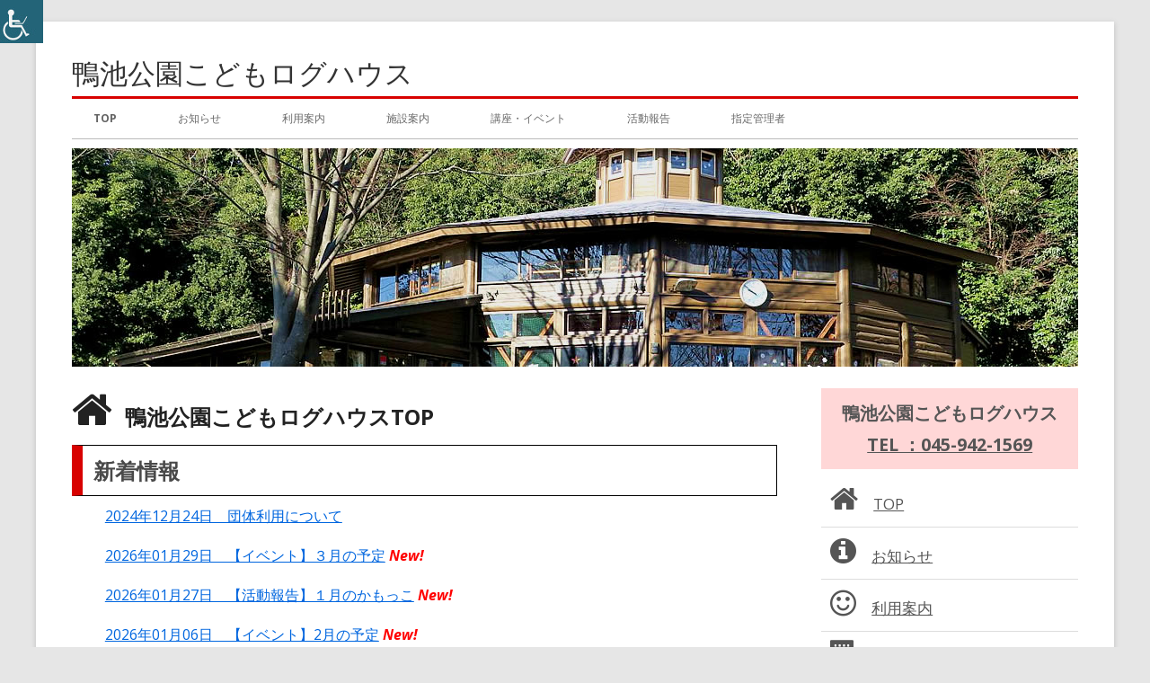

--- FILE ---
content_type: text/html; charset=UTF-8
request_url: https://www.tsuzuki-koryu.org/loghouse/
body_size: 8103
content:
<!doctype html>


<!--[if IE 8]>
<html class="ie ie8 no-js" lang="ja">
<![endif]-->

<!--[if !(IE 8)]><!-->
<html lang="ja" class="no-js">
<!--<![endif]-->
<head>


<meta charset="UTF-8" />
<meta name="viewport" content="width=device-width" />
<link rel="profile" href="https://gmpg.org/xfn/11" />
<link rel="profile" href="https://microformats.org/profile/specs" />
<link rel="profile" href="https://microformats.org/profile/hatom" />


<script>(function(html){html.className = html.className.replace(/\bno-js\b/,'js')})(document.documentElement);</script>
<title>鴨池公園こどもログハウス &#8211; 特定非営利活動法人 つづき区民交流協会サイト</title>
<link rel='dns-prefetch' href='//fonts.googleapis.com' />
<link rel='dns-prefetch' href='//s.w.org' />
<link href='https://fonts.gstatic.com' crossorigin rel='preconnect' />
<link rel="alternate" type="application/rss+xml" title="鴨池公園こどもログハウス &raquo; フィード" href="https://www.tsuzuki-koryu.org/loghouse/feed/" />
<link rel="alternate" type="application/rss+xml" title="鴨池公園こどもログハウス &raquo; コメントフィード" href="https://www.tsuzuki-koryu.org/loghouse/comments/feed/" />
		<script type="text/javascript">
			window._wpemojiSettings = {"baseUrl":"https:\/\/s.w.org\/images\/core\/emoji\/12.0.0-1\/72x72\/","ext":".png","svgUrl":"https:\/\/s.w.org\/images\/core\/emoji\/12.0.0-1\/svg\/","svgExt":".svg","source":{"concatemoji":"https:\/\/www.tsuzuki-koryu.org\/loghouse\/wp-includes\/js\/wp-emoji-release.min.js?ver=5.3.20"}};
			!function(e,a,t){var n,r,o,i=a.createElement("canvas"),p=i.getContext&&i.getContext("2d");function s(e,t){var a=String.fromCharCode;p.clearRect(0,0,i.width,i.height),p.fillText(a.apply(this,e),0,0);e=i.toDataURL();return p.clearRect(0,0,i.width,i.height),p.fillText(a.apply(this,t),0,0),e===i.toDataURL()}function c(e){var t=a.createElement("script");t.src=e,t.defer=t.type="text/javascript",a.getElementsByTagName("head")[0].appendChild(t)}for(o=Array("flag","emoji"),t.supports={everything:!0,everythingExceptFlag:!0},r=0;r<o.length;r++)t.supports[o[r]]=function(e){if(!p||!p.fillText)return!1;switch(p.textBaseline="top",p.font="600 32px Arial",e){case"flag":return s([127987,65039,8205,9895,65039],[127987,65039,8203,9895,65039])?!1:!s([55356,56826,55356,56819],[55356,56826,8203,55356,56819])&&!s([55356,57332,56128,56423,56128,56418,56128,56421,56128,56430,56128,56423,56128,56447],[55356,57332,8203,56128,56423,8203,56128,56418,8203,56128,56421,8203,56128,56430,8203,56128,56423,8203,56128,56447]);case"emoji":return!s([55357,56424,55356,57342,8205,55358,56605,8205,55357,56424,55356,57340],[55357,56424,55356,57342,8203,55358,56605,8203,55357,56424,55356,57340])}return!1}(o[r]),t.supports.everything=t.supports.everything&&t.supports[o[r]],"flag"!==o[r]&&(t.supports.everythingExceptFlag=t.supports.everythingExceptFlag&&t.supports[o[r]]);t.supports.everythingExceptFlag=t.supports.everythingExceptFlag&&!t.supports.flag,t.DOMReady=!1,t.readyCallback=function(){t.DOMReady=!0},t.supports.everything||(n=function(){t.readyCallback()},a.addEventListener?(a.addEventListener("DOMContentLoaded",n,!1),e.addEventListener("load",n,!1)):(e.attachEvent("onload",n),a.attachEvent("onreadystatechange",function(){"complete"===a.readyState&&t.readyCallback()})),(n=t.source||{}).concatemoji?c(n.concatemoji):n.wpemoji&&n.twemoji&&(c(n.twemoji),c(n.wpemoji)))}(window,document,window._wpemojiSettings);
		</script>
		<style type="text/css">
img.wp-smiley,
img.emoji {
	display: inline !important;
	border: none !important;
	box-shadow: none !important;
	height: 1em !important;
	width: 1em !important;
	margin: 0 .07em !important;
	vertical-align: -0.1em !important;
	background: none !important;
	padding: 0 !important;
}
</style>
	<link rel='stylesheet' id='wp-block-library-css'  href='https://www.tsuzuki-koryu.org/loghouse/wp-includes/css/dist/block-library/style.min.css?ver=5.3.20' type='text/css' media='all' />
<link rel='stylesheet' id='wpah-front-styles-css'  href='https://www.tsuzuki-koryu.org/loghouse/wp-content/plugins/wp-accessibility-helper/assets/css/wp-accessibility-helper.min.css?ver=5.3.20' type='text/css' media='all' />
<link rel='stylesheet' id='parent-style-css'  href='https://www.tsuzuki-koryu.org/loghouse/wp-content/themes/tiny-framework/style.css?ver=5.3.20' type='text/css' media='all' />
<link rel='stylesheet' id='child-style-css'  href='https://www.tsuzuki-koryu.org/loghouse/wp-content/themes/tiny-framework-tuzukitiku/style.css?ver=5.3.20' type='text/css' media='all' />
<link rel='stylesheet' id='tinyframework-fonts-css'  href='https://fonts.googleapis.com/css?family=Open+Sans%3A400italic%2C700italic%2C400%2C700&#038;subset=latin%2Clatin-ext' type='text/css' media='all' />
<link rel='stylesheet' id='font-awesome-css'  href='https://www.tsuzuki-koryu.org/loghouse/wp-content/themes/tiny-framework/fonts/font-awesome/css/font-awesome.min.css?ver=4.7.0' type='text/css' media='all' />
<link rel='stylesheet' id='tinyframework-style-css'  href='https://www.tsuzuki-koryu.org/loghouse/wp-content/themes/tiny-framework-tuzukitiku/style.css?ver=2.3.1' type='text/css' media='all' />
<!--[if lt IE 9]>
<link rel='stylesheet' id='tinyframework-ie-css'  href='https://www.tsuzuki-koryu.org/loghouse/wp-content/themes/tiny-framework/css/ie.css?ver=2.3.1' type='text/css' media='all' />
<![endif]-->
<script type='text/javascript' src='https://www.tsuzuki-koryu.org/loghouse/wp-includes/js/jquery/jquery.js?ver=1.12.4-wp'></script>
<script type='text/javascript' src='https://www.tsuzuki-koryu.org/loghouse/wp-includes/js/jquery/jquery-migrate.min.js?ver=1.4.1'></script>
<!--[if lt IE 9]>
<script type='text/javascript' src='https://www.tsuzuki-koryu.org/loghouse/wp-content/themes/tiny-framework/js/html5shiv.min.js?ver=3.7.3'></script>
<![endif]-->
<link rel='https://api.w.org/' href='https://www.tsuzuki-koryu.org/loghouse/wp-json/' />
<link rel="EditURI" type="application/rsd+xml" title="RSD" href="https://www.tsuzuki-koryu.org/loghouse/xmlrpc.php?rsd" />
<link rel="wlwmanifest" type="application/wlwmanifest+xml" href="https://www.tsuzuki-koryu.org/loghouse/wp-includes/wlwmanifest.xml" /> 
<meta name="generator" content="WordPress 5.3.20" />
<link rel="canonical" href="https://www.tsuzuki-koryu.org/loghouse/" />
<link rel='shortlink' href='https://www.tsuzuki-koryu.org/loghouse/' />
<link rel="alternate" type="application/json+oembed" href="https://www.tsuzuki-koryu.org/loghouse/wp-json/oembed/1.0/embed?url=https%3A%2F%2Fwww.tsuzuki-koryu.org%2Floghouse%2F" />
<link rel="alternate" type="text/xml+oembed" href="https://www.tsuzuki-koryu.org/loghouse/wp-json/oembed/1.0/embed?url=https%3A%2F%2Fwww.tsuzuki-koryu.org%2Floghouse%2F&#038;format=xml" />
   <script type="text/javascript">
   var _gaq = _gaq || [];
   _gaq.push(['_setAccount', 'UA-139217941-1']);
   _gaq.push(['_trackPageview']);
   (function() {
   var ga = document.createElement('script'); ga.type = 'text/javascript'; ga.async = true;
   ga.src = ('https:' == document.location.protocol ? 'https://ssl' : 'http://www') + '.google-analytics.com/ga.js';
   var s = document.getElementsByTagName('script')[0]; s.parentNode.insertBefore(ga, s);
   })();
   </script>
<link rel="icon" href="https://www.tsuzuki-koryu.org/loghouse/wp-content/uploads/sites/6/2018/03/cropped-fabicon-32x32.png" sizes="32x32" />
<link rel="icon" href="https://www.tsuzuki-koryu.org/loghouse/wp-content/uploads/sites/6/2018/03/cropped-fabicon-192x192.png" sizes="192x192" />
<link rel="apple-touch-icon-precomposed" href="https://www.tsuzuki-koryu.org/loghouse/wp-content/uploads/sites/6/2018/03/cropped-fabicon-180x180.png" />
<meta name="msapplication-TileImage" content="https://www.tsuzuki-koryu.org/loghouse/wp-content/uploads/sites/6/2018/03/cropped-fabicon-270x270.png" />
		<style type="text/css" id="wp-custom-css">
			.fa.fa-twitter:before {
    content: '𝕏' !important;
    font-family: sans-serif !important;
    font-weight: bold;
}		</style>
		
</head>

<body data-rsssl=1 class="home page-template page-template-toppage-kamoike page-template-toppage-kamoike-php page page-id-4 chrome osx wp-accessibility-helper accessibility-contrast_mode_on wah_fstype_rem accessibility-location-left h-entry hentry h-as-page group-blog header-image-yes custom-font-enabled footer-widgets page-%e6%96%bd%e8%a8%ad%e6%a6%82%e8%a6%81" itemscope="" itemtype="https://schema.org/WebPage">


<span class="skiplink"><a class="screen-reader-text" href="#content" title="コンテンツへスキップ">コンテンツへスキップ</a></span>


<noscript>
	<div id="no-javascript">
		このwebサイトの先進的な機能は、ブラウザーのJavaScriptを有効にする必要があります。Thank you！	</div>
</noscript>

<div id="page" class="site">

	
	<header id="masthead" class="site-header" itemscope="itemscope" itemtype="https://schema.org/WPHeader">

		
		<div class="site-branding" itemprop="publisher" itemscope="itemscope" itemtype="https://schema.org/Organization">

			
			<div id="site-title-wrapper">

				
						<p id="site-title" class="site-title"><a href="https://www.tsuzuki-koryu.org/loghouse/" rel="home">鴨池公園こどもログハウス</a></p>

					
						<!--<p id="site-description" class="site-description">特定非営利活動法人 つづき区民交流協会サイト</p>-->

					
			</div><!-- #site-title-wrapper -->

		</div><!-- .site-branding -->

		
		
		<nav id="site-navigation" class="main-navigation" aria-label="メインメニュー" itemscope="itemscope" itemtype="https://schema.org/SiteNavigationElement">

			<h2 class="screen-reader-text">メインメニュー</h2>
			<button class="menu-toggle" aria-controls="primary-menu" aria-expanded="false">メニュー</button>

			
			<div class="search-box-wrapper search-container-mobile">
				<div class="search-box">
					<form itemprop="potentialAction" itemscope itemtype="http://schema.org/SearchAction" role="search" method="get" class="search-form" action="https://www.tsuzuki-koryu.org/loghouse/">
				<label>
					<span class="screen-reader-text">検索:</span>
					<input type="search" itemprop="query-input" class="search-field" placeholder="検索&hellip;" value="" name="s" />
				</label>
				<input type="submit" class="search-submit" value="検索" />
			<meta itemprop="target" content="https://www.tsuzuki-koryu.org/loghouse/?s={search} "/></form>				</div>
			</div>

			<!--<button class="go-to-top"><a href="#page"><span class="icon-webfont fa-chevron-circle-up" aria-hidden="true"></span></a></button>-->

			<div class="menu-headernavigation-container"><ul id="primary-menu" class="nav-menu"><li id="menu-item-10" class="menu-item menu-item-type-post_type menu-item-object-page menu-item-home current-menu-item page_item page-item-4 current_page_item menu-item-10"><a href="https://www.tsuzuki-koryu.org/loghouse/" aria-current="page">TOP</a></li>
<li id="menu-item-11" class="menu-item menu-item-type-taxonomy menu-item-object-category menu-item-11"><a href="https://www.tsuzuki-koryu.org/loghouse/category/info/">お知らせ</a></li>
<li id="menu-item-19" class="menu-item menu-item-type-post_type menu-item-object-page menu-item-19"><a href="https://www.tsuzuki-koryu.org/loghouse/use_guide/">利用案内</a></li>
<li id="menu-item-20" class="menu-item menu-item-type-post_type menu-item-object-page menu-item-20"><a href="https://www.tsuzuki-koryu.org/loghouse/access/">施設案内</a></li>
<li id="menu-item-21" class="menu-item menu-item-type-taxonomy menu-item-object-category menu-item-21"><a href="https://www.tsuzuki-koryu.org/loghouse/category/event/">講座・イベント</a></li>
<li id="menu-item-22" class="menu-item menu-item-type-taxonomy menu-item-object-category menu-item-22"><a href="https://www.tsuzuki-koryu.org/loghouse/category/report/">活動報告</a></li>
<li id="menu-item-23" class="menu-item menu-item-type-custom menu-item-object-custom menu-item-23"><a target="_blank" rel="noopener noreferrer" href="http://www.tsuzuki-koryu.org/">指定管理者</a></li>
</ul></div>			
		
		</nav><!-- #site-navigation -->

		
		<!-- Custom Header - Start -->
<!--
		
		
			
				<img src="https://www.tsuzuki-koryu.org/loghouse/wp-content/themes/tiny-framework-tuzukitiku/images/headers/Tiny-Framework-header-01.jpg" class="header-image" width="960" height="350" alt="鴨池公園こどもログハウス" />

			
		-->		

		

		<!-- Custom Header - End -->
		



		



				
		

	</header><!-- .site-header -->

	

		

	<div id="content" class="site-content">




		<!--施設写真・情報-->

<h1 class="tiku-topimg"><img src="https://tsuzuki-koryu.org/img/kamoike-topimg.jpg" alt="鴨池公園こどもログハウス外観" width="1120" height="243" /></h1>
	




	<div id="primary" class="content-area">
		
		
		<main id="main" class="site-main" itemscope="itemscope" itemprop="mainContentOfPage">

			
			
<h1 class="toptitle"><i class="fa fa-home" aria-hidden="true"></i>鴨池公園こどもログハウスTOP</h1>			
			
<!--おしらせ・新着-->			
			
<h2 class="title">新着情報</h2>
			
<div class="news-out">
<div class="newentry-list">
<ul>
<li><a href="https://www.tsuzuki-koryu.org/loghouse/info/%e5%9b%a3%e4%bd%93%e5%88%a9%e7%94%a8%e3%81%ab%e3%81%a4%e3%81%84%e3%81%a6/">2024年12月24日　団体利用について</a>
</li>
</ul>
</div>
<div class="newentry-list">
<ul>
<li><a href="https://www.tsuzuki-koryu.org/loghouse/info/%e3%80%90%e3%82%a4%e3%83%99%e3%83%b3%e3%83%88%e3%80%91%ef%bc%93%e6%9c%88%e3%81%ae%e4%ba%88%e5%ae%9a/">2026年01月29日　【イベント】３月の予定</a>
<span class="new_sousyoku">New!</span></li>
</ul>
</div>
<div class="newentry-list">
<ul>
<li><a href="https://www.tsuzuki-koryu.org/loghouse/info/%e3%80%90%e6%b4%bb%e5%8b%95%e5%a0%b1%e5%91%8a%e3%80%91%ef%bc%91%e6%9c%88%e3%81%ae%e3%81%8b%e3%82%82%e3%81%a3%e3%81%93/">2026年01月27日　【活動報告】１月のかもっこ</a>
<span class="new_sousyoku">New!</span></li>
</ul>
</div>
<div class="newentry-list">
<ul>
<li><a href="https://www.tsuzuki-koryu.org/loghouse/info/%e3%80%90%e3%82%a4%e3%83%99%e3%83%b3%e3%83%88%e3%80%912%e6%9c%88%e3%81%ae%e4%ba%88%e5%ae%9a-3/">2026年01月06日　【イベント】2月の予定</a>
<span class="new_sousyoku">New!</span></li>
</ul>
</div>
<div class="newentry-list">
<ul>
<li><a href="https://www.tsuzuki-koryu.org/loghouse/info/%e3%80%90%e3%82%a4%e3%83%99%e3%83%b3%e3%83%88%e3%80%91%e8%a6%aa%e5%ad%90%e3%81%a7%e9%b3%a5%e3%81%ae%e5%b7%a3%e7%ae%b1%e3%81%a5%e3%81%8f%e3%82%8a/">2026年01月06日　【イベント】親子で鳥の巣箱づくり</a>
<span class="new_sousyoku">New!</span></li>
</ul>
</div>


<div class="iciran">
  <a href="./category/info/" class="s-btn">新着情報一覧<i class="fa fa-arrow-circle-right" aria-hidden="true" role="presentation"></i></a>
  </div>
	
	
  
</div><!--news-out おわり-->
<!--新着お知らせ1 おわり-->
			
			
			
			

	
			

<div style="clear:both;"></div>
			
			

			
			
			
			
			
			

			
<!--新着講座・イベント-->

<div class="title-event-out">	
<h2 class="title">講座・イベント</h2>
	

			
<div class="eventnews-out">

<div class="wrapper grid3">
<article class="col">
            <a href="https://www.tsuzuki-koryu.org/loghouse/info/%e3%80%90%e3%82%a4%e3%83%99%e3%83%b3%e3%83%88%e3%80%91%ef%bc%93%e6%9c%88%e3%81%ae%e4%ba%88%e5%ae%9a/"><img width="200" height="190" src="https://www.tsuzuki-koryu.org/loghouse/wp-content/uploads/sites/6/2021/01/illust3.png" class="attachment-thumbnail size-thumbnail wp-post-image" alt="3月のイベント" />    		<h3 class="event-title">【イベント】３月の予定</h3></a>
	
</article>

	
<article class="col">
            <a href="https://www.tsuzuki-koryu.org/loghouse/info/%e3%80%90%e3%82%a4%e3%83%99%e3%83%b3%e3%83%88%e3%80%912%e6%9c%88%e3%81%ae%e4%ba%88%e5%ae%9a-3/"><img width="200" height="198" src="https://www.tsuzuki-koryu.org/loghouse/wp-content/uploads/sites/6/2021/11/illust2-200x198.png" class="attachment-thumbnail size-thumbnail wp-post-image" alt="2月のイベント" />    		<h3 class="event-title">【イベント】2月の予定</h3></a>
	
</article>

	
<article class="col">
            <a href="https://www.tsuzuki-koryu.org/loghouse/info/%e3%80%90%e3%82%a4%e3%83%99%e3%83%b3%e3%83%88%e3%80%91%e8%a6%aa%e5%ad%90%e3%81%a7%e9%b3%a5%e3%81%ae%e5%b7%a3%e7%ae%b1%e3%81%a5%e3%81%8f%e3%82%8a/"><img width="200" height="200" src="https://www.tsuzuki-koryu.org/loghouse/wp-content/uploads/sites/6/2025/12/2098b89961a34539ba190d7871cc2b6d-200x200.jpg" class="attachment-thumbnail size-thumbnail wp-post-image" alt="" />    		<h3 class="event-title">【イベント】親子で鳥の巣箱づくり</h3></a>
	
</article>

	
	
</div><!--wrapper grid3 おわり-->
	
<div class="iciran2">
  <a href="./category/event/" class="s-btn">講座・イベント一覧<i class="fa fa-arrow-circle-right" aria-hidden="true" role="presentation"></i></a>
  </div>
	

	
</div><!--eventnews-out おわり-->


	</div>



<!--新着講座・イベント おわり-->


			
			
	
	<article id="post-4" class="post-4 page type-page status-publish" itemscope="" itemtype="https://schema.org/Article">

		
		<header class="entry-header">

			<h2 class="title" itemprop="headline">施設概要</h2>
			<link itemprop="mainEntityOfPage" href="https://www.tsuzuki-koryu.org/loghouse/"/>

		</header>


		<div class="entry-content" itemprop="articleBody">

			<h3 class="topgaiyo">鴨池公園こどもログハウス　かもいけランド　<a href="tel:0459421569">TEL ：045-942-1569</a></h3>
<dl class="open_list">
<dt>所在地</dt>
<dd>〒224-0006　神奈川県横浜市都筑区荏田東3-2</dd>
</dl>
<dl class="open_list">
<dt>FAX</dt>
<dd>045-942-1569</dd>
</dl>
<dl class="open_list">
<dt>利用時間</dt>
<dd>9時～17時</dd>
</dl>
<dl class="open_list open_list_bottom">
<dt>休館日</dt>
<dd>毎月第3月曜日（月曜日が祝日、振替休日の場合は翌火曜日)<br />
年末年始（12/29～1/3）<br />
横浜市内に暴風・大雪警報が発令された場合は臨時休館となります</dd>
</dl>
<h2><iframe src="https://www.google.com/maps/embed?pb=!1m18!1m12!1m3!1d3246.412270915597!2d139.56069381576094!3d35.54351904511862!2m3!1f0!2f0!3f0!3m2!1i1024!2i768!4f13.1!3m3!1m2!1s0x6018f7cebd70649f%3A0x6b1ac7be12bd1793!2z6bSo5rGg5YWs5ZyS44GT44Gp44KC44Ot44Kw44OP44Km44K544CM44GL44KC44GE44GR44Op44Oz44OJ44CN!5e0!3m2!1sja!2sjp!4v1527050995551" width="100%" height="300" frameborder="0"></iframe></h2>
<h2 class="title">アクセス・駐車場</h2>
<dl class="open_list">
<dt>アクセス</dt>
<dd>市営地下鉄ブルーライン　センター南駅　徒歩20分<br />
市営バス 306、308、310、124、 80系統　御影橋　徒歩5分<br />
東急田園都市線江田駅、市営地下鉄仲町台駅から市営バス301系統「池田」　徒歩5分</dd>
</dl>
<dl class="open_list open_list_bottom">
<dt>駐車場</dt>
<dd>駐車場はありません。周辺は駐車禁止です。 公共交通機関をご利用ください。 限られたスペースですが、お体が不自由な利用者用の駐車場はあります。事前に予約をしてください。</dd>
</dl>
			



						
			

		</div><!-- .entry-content -->
		


		<footer class="entry-meta">

			
		</footer><!-- .entry-meta -->

		
	</article><!-- #post-4 -->

	
			
		</main><!-- .site-main -->

		
	</div><!-- #primary -->


	
		
		
		<aside id="secondary" class="sidebar widget-area" aria-labelledby="sidebar-header" itemscope="itemscope" itemtype="https://schema.org/WPSideBar">

		<h2 class="screen-reader-text" id="sidebar-header">メインサイドバー</h2>

			
			<section id="custom_html-2" class="widget_text widget widget_custom_html"><div class="textwidget custom-html-widget"><div class="side-top">
<h3 class="side">鴨池公園こどもログハウス</h3>
<a href="tel:0459421569"><h4 class="tel">TEL ：045-942-1569</h4></a>
</div>

<div class="icon03">
<ul>
<li><a href="https://www.tsuzuki-koryu.org/loghouse/"><i class="fa fa-home" aria-hidden="true"></i>TOP</a></li>
<li><a href="https://www.tsuzuki-koryu.org/loghouse/category/info/"><i class="fa fa-info-circle" aria-hidden="true"></i>お知らせ</a></li>
<li><a href="https://www.tsuzuki-koryu.org/loghouse/use_guide/"><i class="fa fa-smile-o" aria-hidden="true"></i>利用案内</a></li>
<li><a href="https://www.tsuzuki-koryu.org/loghouse/access/"><i class="fa fa-building" aria-hidden="true"></i>施設案内</a></li>
<li><a href="https://www.tsuzuki-koryu.org/loghouse/category/event/" class="sm"><i class="fa fa-paint-brush" aria-hidden="true"></i>講座・イベント</a></li>
<li><a href="https://www.tsuzuki-koryu.org/loghouse/category/report/"><i class="fa fa-newspaper-o" aria-hidden="true"></i>活動報告</a></li>
<li><a href="https://twitter.com/kamoike_log" target="_blank" rel="noopener noreferrer"><i class="fa fa-twitter" aria-hidden="true"></i>X（ツイッター）</a></li>
</ul>
</div>

<!--<div class="icon01"><a href="#">部屋予約<i class="fa fa-arrow-circle-right" aria-hidden="true" role="presentation"></i></a></div>
-->

<a href="http://www.tsuzuki-koryu.org/pdf/log/log_guid2506.pdf" target="_blank" rel="noopener noreferrer"><div class="side-bottom">
施設利用ガイド</div></a></div></section>
			
		</aside><!-- #secondary -->

		
		</div><!-- #content .site-content -->

	
	
	<footer id="colophon" class="site-footer" aria-labelledby="footer-header" itemscope="itemscope" itemtype="https://schema.org/WPFooter">

		
		<h2 class="screen-reader-text" id="footer-header">フッター・コンテンツ</h2>

		<div id="footer-widgets" class="widget-area three" itemscope="itemscope" itemtype="https://schema.org/WPSideBar">

			
									<div id="footer-widget-left">
						<section id="text-2" class="widget widget_text">			<div class="textwidget"><p class="f-title"><a href="http://www.tsuzuki-koryu.org" target="_blank" rel="noopener noreferrer"><img class="left" src="https://www.tsuzuki-koryu.org/img/logo-tuzuki.png" alt="つづき区民交流協会のマーク" width="20%" /><span class="sitei">指定管理者・運営法人：</span><br />
<span class="nintei">認定特定非営利活動法人</span></a></p>
<h3 class="fname"><a href="http://www.tsuzuki-koryu.org" target="_blank" rel="noopener noreferrer">つづき区民交流協会</a></h3>
<div class="foot-menu">
<ul>
<li><a href="http://www.tsuzuki-koryu.org/privacy/" target="_blank" rel="noopener noreferrer">個人情報保護方針</a></li>
<li><a href="http://www.tsuzuki-koryu.org/accessibility/" target="_blank" rel="noopener noreferrer">アクセシビリティー</a></li>
</ul>
</div>
</div>
		</section>					</div>
				
									<div id="footer-widget-middle">
						<section id="custom_html-3" class="widget_text widget widget_custom_html"><div class="textwidget custom-html-widget"><div class="side-grouplist">
<ul>
<li><a href="http://www.tsuzuki-koryu.org/nakagawanishi/" target="_blank" rel="noopener noreferrer">中川西地区センター</a></li>
<li><a href="http://www.tsuzuki-koryu.org/nakamachidai/" target="_blank" rel="noopener noreferrer">仲町台地区センター</a></li>
<li><a href="http://www.tsuzuki-koryu.org/kitayamata/" target="_blank" rel="noopener noreferrer">北山田地区センター</a></li>
<li><a href="http://tsuzuki-myplaza.net/" target="_blank" rel="noopener noreferrer">都筑多文化・青少年交流プラザ</a></li>
<li><a href="https://www.tsuzuki-koryu.org/loghouse/" target="_blank" rel="noopener noreferrer">鴨池公園こどもログハウス</a></li>
<li><a href="http://www.tsuzuki-koryu.org/higashiyamatasp/" target="_blank" rel="noopener noreferrer">東山田スポーツ会館</a></li>
<li><a href="http://www.tsuzuki-koryu.org/okumasp/" target="_blank" rel="noopener noreferrer">大熊スポーツ会館</a></li>
</ul>
</div></div></section>					</div>
				
									<div id="footer-widget-right">
						<section id="custom_html-4" class="widget_text widget widget_custom_html"><div class="textwidget custom-html-widget"><div class="side-grouplist">
<ul>
<li><a href="http://www.tsuzuki-koryu.org/tuda/" target="_blank" rel="noopener noreferrer">都田小学校コミュニティハウス</a></li>
<li><a href="http://www.tsuzuki-koryu.org/kachida/" target="_blank" rel="noopener noreferrer">勝田小学校コミュニティハウス</a></li>
<li><a href="http://www.tsuzuki-koryu.org/tsuzukinookasyo/" target="_blank" rel="noopener noreferrer">つづきの丘小学校コミュニティハウス</a></li>
<li><a href="http://www.tsuzuki-koryu.org/kawawa/" target="_blank" rel="noopener noreferrer">川和小学校コミュニティハウス</a></li>
<li><a href="http://www.tsuzuki-koryu.org/kitayamatasyo/" target="_blank" rel="noopener noreferrer">北山田小学校コミュニティハウス</a></li>
<li><a href="http://www.tsuzuki-koryu.org/nakagawachu/" target="_blank" rel="noopener noreferrer">中川中学校コミュニティハウス</a></li>
<li><a href="http://www.tsuzuki-koryu.org/higashiyamatachu/" target="_blank" rel="noopener noreferrer">東山田中学校コミュニティハウス</a></li>
</ul>
</div></div></section>					</div>
				
						
			
			


		</div><!-- #footer-widgets -->
		
		

<div id="foot-list">

	
	</div>


	

		
		
		

		<div class="site-info">

Copyright © <a href="https://www.tsuzuki-koryu.org/loghouse/" title="鴨池公園こどもログハウス" rel="home">鴨池公園こどもログハウス </a>All Rights Reserved.

		</div><!-- .site-info -->

		<div class="site-info-2">

			
			

		</div><!-- .site-info-2 -->

		
	</footer><!-- .site-footer -->

	
</div><!-- #page .site -->


<div id="wp_access_helper_container" class="accessability_container light_theme">
    <!-- WP Accessibility Helper (WAH) - https://wordpress.org/plugins/wp-accessibility-helper/ -->
	<!-- Official plugin website - https://accessibility-helper.co.il -->
        
            <button type="button" class="wahout aicon_link"
                accesskey="z"
                aria-label="Accessibility Helper sidebar"
                title="Accessibility Helper sidebar">
                <img src="https://www.tsuzuki-koryu.org/loghouse/wp-content/plugins/wp-accessibility-helper/assets/images/accessibility-48.jpg"
                    alt="Accessibility" class="aicon_image" />
            </button>
            <div id="access_container" aria-hidden="false">
                <button tabindex="-1" type="button" class="close_container wahout"
                    accesskey="x"
                    aria-label="閉じる"
                    title="閉じる">
                    閉じる
                </button>
                <div class="access_container_inner">
                    <div class="a_module wah_font_resize">
            <div class="a_module_title">文字サイズ</div>
            <div class="a_module_exe font_resizer">
                <button tabindex="-1" type="button" class="wah-action-button smaller wahout" title="smaller font size"
                    aria-label="smaller font size">A-</button>
                <button tabindex="-1" type="button" class="wah-action-button larger wahout" title="larger font size"
                    aria-label="larger font size">A+</button>
            </div>
        </div><div class="a_module wah_contrast_trigger">
                <div class="a_module_title">背景色</div>
                <div class="a_module_exe">
                    <button tabindex="-1" type="button" id="contrast_trigger" class="contrast_trigger wah-action-button wahout wah-call-contrast-trigger" title="Contrast">色の選択</button>
                    <div class="color_selector" aria-hidden="true">
                        <button type="button" class="convar black wahout" data-bgcolor="#000" data-color="#FFF"
                        title="black">black</button>
                        <button type="button" class="convar white wahout" data-bgcolor="#FFF" data-color="#000"
                        title="white">white</button>
                        <button type="button" class="convar green wahout" data-bgcolor="#00FF21" data-color="#000"
                        title="green">green</button>
                        <button type="button" class="convar blue wahout" data-bgcolor="#0FF" data-color="#000"
                        title="blue">blue</button>
                        <button type="button" class="convar red wahout" data-bgcolor="#F00" data-color="#000"
                        title="red">red</button>
                        <button type="button" class="convar orange wahout" data-bgcolor="#FF6A00" data-color="#000" title="orange">orange</button>
                        <button type="button" class="convar yellow wahout" data-bgcolor="#FFD800" data-color="#000"
                        title="yellow">yellow</button>
                        <button type="button" class="convar navi wahout" data-bgcolor="#B200FF" data-color="#000"
                        title="navi">navi</button>
                    </div>
                </div>
            </div><div class="a_module wah_clear_cookies">
            <div class="a_module_exe">
                <button tabindex="-1" type="button" class="wah-action-button wahout wah-call-clear-cookies"
                aria-label="最初の状態に戻す" title="最初の状態に戻す">最初の状態に戻す</button>
            </div>
        </div>
                    
    <button type="button" title="Close sidebar" class="wah-skip close-wah-sidebar">
        閉じる
    </button>

                </div>
            </div>
            

<script type="text/javascript">
    
    
    
    
    
    
    
    
    
    
</script>


    





        
    <!-- WP Accessibility Helper. Created by Alex Volkov. -->
</div>


<script type='text/javascript' src='https://www.tsuzuki-koryu.org/loghouse/wp-content/plugins/wp-accessibility-helper/assets/js/wp-accessibility-helper.min.js?ver=1.0.0'></script>
<script type='text/javascript' src='https://www.tsuzuki-koryu.org/loghouse/wp-content/themes/tiny-framework/js/navigation.js?ver=2.3.1'></script>
<script type='text/javascript'>
/* <![CDATA[ */
var tinyframeworkAdditionalScripts = {"newWindow":"\u65b0\u3057\u3044\u30a6\u30a3\u30f3\u30c9\u30a6\u3067\u958b\u304d\u307e\u3059"};
/* ]]> */
</script>
<script type='text/javascript' src='https://www.tsuzuki-koryu.org/loghouse/wp-content/themes/tiny-framework/js/functions.js?ver=2.3.1'></script>
<script type='text/javascript' src='https://www.tsuzuki-koryu.org/loghouse/wp-content/themes/tiny-framework/js/skip-link-focus-fix.js?ver=2.3.1'></script>
<script type='text/javascript' src='https://www.tsuzuki-koryu.org/loghouse/wp-includes/js/wp-embed.min.js?ver=5.3.20'></script>

<!-- Happy coding! "Ut In Omnibus Glorificetur Deus" ~Saint Benedict -->
</body>
</html>


--- FILE ---
content_type: text/css
request_url: https://www.tsuzuki-koryu.org/loghouse/wp-content/themes/tiny-framework-tuzukitiku/style.css?ver=2.3.1
body_size: 3476
content:
/*
Theme Name: tiny-framework-child-tuzikitiku
Template: tiny-framework
Version: 1.0
*/
@import url('../tiny-framework/style.css');

/*=================================
 サイト幅の変更
================================*/

/* 12.0 Footer */
.site-footer {
	max-width: 1120px;
	max-width: 70rem;
}

/* 15.1 Minimum width of 770 pixels */
@media screen and (min-width: 770px) {
	body .site {
		max-width: 1200px;
		max-width: 75rem;
	}
	/* Compatibility for older IE browsers */
	.ie body .site {
		max-width: 1200px;
	}
	
	
}



/* 15.1 Minimum width of 770 pixels */
@media screen and (min-width: 770px) {
.site-content .content-area {
	float: left;
	width: 70.104166667%!important;
}
.site-content .widget-area {
	float: right;
	width: 25.5%!important;
}
	
}


/*=================================
 single.php の背景の修正
================================*/
body.single-post{
	background-color:#e6e6e6!important;
}

/*=================================
 ヘッダータイトル
================================*/
.site-header{
	_background-image: url(http://renew.tsuzuki-koryu.org/img/header-bg-tuzuki.jpg);
	background-repeat: no-repeat;
}

.site-title a {
	margin-top:30px;
	margin-bottom:10px;
	font-size:1.2em;
	line-height: 1em;
}

@media only screen and (max-width: 780px) {
.site-header{
	background-image: url(none);
}
	.site-title a {
	margin-top:0;
	margin-bottom:10px;
	font-size:0.8em;
}
}




#site-navigation {
	margin:0;
	padding:0;
}

/*=================================
 ヘッドナビ
================================*/


#primary-menu {
	border-top:3px solid #d80100;
		margin-bottom:10px;
}

#primary-menu ul{
	border:none;
	border-top:2px solid #000000;
	margin-top:4px;
}
#primary-menu li {
	margin-left:2em;

}
_#primary-menu ul li {	
	padding-right:3.5em;
	border-right:1px solid #171717;
	text-align:center;
	
}

.site-header .menu-toggle {
	width: 120px;
}


/*=================================
 コンテンツ基本デザイン
================================*/


img {
border: none;
	border-radius: 0;
		box-shadow:none!important;
}

_.entry-content{
	border-bottom:1px dotted #2e2e2e;
}

a:hover img {
  opacity: 0.7;
  filter: alpha(opacity=70);
  -ms-filter: "alpha(opacity=70)";
}

span.small{
 font-size:80%;
}


/*=================================
 コンテンツタイトル
================================*/
h1.toptitle{
	font-size:1.5em;
}

h1.toptitle i{
	font-size: 2em;
  margin-right: 0.3em;
}

h2.title {
clear:both;
margin-top:10px!important;
padding: 0.25em 0.5em;
color: #494949;
background: transparent;
border-left: solid 12px #d80100;
border-top:solid 1px #000000;
border-right:solid 1px #000000;
border-bottom:solid 1px #000000;
}



.title-event-out{
	  position: relative;
}
.iciran2 a {
  position: absolute;
	right:0;
	bottom:0;
    display: inline-block;
    font-weight: bold;
    padding: 0 0.8em;
		border-radius: 25px;
    text-decoration: none;
	    background: #000000;
    color: white;
    transition: .4s;
}

.iciran2 a:hover {
    color: #ffffff;
    background: #d80100;
}



/*=================================
 新着おしらせ
================================*/

.newentry-list {
 margin: 0;
}

.newentry-list ul {
	margin:0;
	padding:0;
  padding: 0.5em 1em 0.5em 2.3em;
  position: relative;
}
.newentry-list ul li {
  padding: 0;
  list-style-type: none!important;
}



.news-out {
  position: relative;
	overflow: visible;
	margin-bottom:5em;
}

.iciran a {
  position: absolute;
	right:0;
	bottom:0;
    display: inline-block;
    font-weight: bold;
    padding: 0 0.8em;
		border-radius: 25px;
    text-decoration: none;
	    background: #000000;
    color: white;
    transition: .4s;
}

.iciran a:hover {
    color: #ffffff;
    background: #d80100;
}
.newcate{
	font-size:0.8em;
	color:#ff4001;
}
.newcate:before{
	 content:"【"
}
.newcate:after{
	 content:"】"
}


/*=================================
table リセット
================================*/

table tr:nth-child(2n) {    /* 偶数行 */
   background-color: white;
}
table tr:nth-child(2n+1) {  /* 奇数行 */
   background-color: white;
}


/*=================================
講座・イベント新着
================================*/
.eventnews-out {
	margin-top:1em;
	margin-bottom:4em;
 position: relative;
	overflow: visible;
}

.grid4 .col:nth-of-type(4n+1),
.grid3 .col:nth-of-type(3n+1),
.grid2 .col:nth-of-type(2n+1) {
    margin-left: 0;
    clear: left;
}
.defaltimg{
	margin-top:-30px!important;
}
.event-title{
	padding:0.5em;
}


/* col */
.col {
	background: #eeeeee;
	_border:1px solid #5c9ee7;
	float: left;
	margin-left: 3.2%;
	margin-bottom: 30px;
	padding:0!important;
}


.col img {
	width: 100%;
	box-shadow:none;
	border:1px solid #cccccc;
}

/* grid4 col */
.grid4 .col {
	width: 22.6%;
}

/* grid3 col */
.grid3 .col {
	width: 31.2%;
}

/* grid2 col */
.grid2 .col {
	width: 48.4%;
}

@media screen and (max-width: 740px) {
	.grid4 .col {
		width: 31.2%;
	}
	.grid4 .col:nth-of-type(4n+1) {
		margin-left: 3.2%;
		clear: none;
	}
	.grid4 .col:nth-of-type(3n+1) {
		margin-left: 0;
		clear: left;
	}
}


@media screen and (max-width: 600px) {
	/* change grid4 to 2-column */
	.grid4 .col {
		width: 48.4%;
	}
	.grid4 .col:nth-of-type(3n+1) {
		margin-left: 3.2%;
		clear: none;
	}
	.grid4 .col:nth-of-type(2n+1) {
		margin-left: 0;
		clear: left;
	}

	/* change grid3 to 2-column */
	.grid3 .col {
		width: 48.4%;
	}
	.grid3 .col:nth-of-type(3n+1) {
		margin-left: 3.2%;
		clear: none;
	}
	.grid3 .col:nth-of-type(2n+1) {
		margin-left: 0;
		clear: left;
	}
}


@media screen and (max-width: 400px) {
	.col {
		width: 100% !important;
		margin-left: 0 !important;
		clear: none !important;
	}
}


/*=================================
 サイドボタン
================================*/
.side-top{
	background-color:#ffd7d7;
}
h3.side{
	text-align:center;
	margin:0!important;
	padding:10px 10px 0 10px!important;
	font-size:1.5em;
}
span.side{
    clear: both;
    font-weight: bold;
	text-align:center;
	margin:0!important;
	display: block;
	padding:10px 10px 0 10px!important;
	font-size:1.5em;
}
h4.tel{
	text-align:center;
	font-size:1.5em;
	margin:0!important;
	padding:0 10px 10px 10px!important;
}
span.tel{
	clear: both;
    font-weight: bold;
	text-align:center;
    display: block;
    margin-block-start: 1.33em;
    margin-block-end: 1.33em;
    margin-inline-start: 0px;
    margin-inline-end: 0px;
	font-size:1.5em;
	margin:0!important;
	padding:0 10px 10px 10px!important;
}

.side-bottom {
	margin-top:10px;
	background-color:#ffd7d7;
	padding:10px;
	text-align:center;
	font-size:1.5em;
}

.icon01 {
	  position: relative;
}
.icon01 a{ 
    color:#ffffff!important;
	  font-size:1.5em;
    display:block;
    border-bottom:solid 1px #DDD;
    padding:0.8em 1.5em 0.8em 0.8em;
    background-color:#d80100;    
    -webkit-transition: 0.2s ease-in-out;
    -moz-transition: 0.2s ease-in-out;
    -o-transition: 0.2s ease-in-out;
    transition: 0.2s ease-in-out;
		line-height:1.0;
    }
.icon01 a:hover{
    background-color:#acacac;
    }

.icon01 i {
	  position:absolute;
	  top:18%;
	  right:5%;
    font-size: 1.5em;
		_margin-left:0.5em;
  }


.icon03 {
	float:none;
    margin: 0.5em 0 0 0;
	   list-style:none!important;
  }

.icon03 ul{
    list-style:none!important;
    }


.icon03 li{
		margin:0 0 0 0!important;
	width: 100%;
  list-style-type: none!important;
}

.icon03 li a{ 
	  font-size: 1.2em;
	_color:#000000!important;
    display:block;
    border-bottom:solid 1px #DDD;
    padding:10px;
    -webkit-transition: 0.2s ease-in-out;
    -moz-transition: 0.2s ease-in-out;
    -o-transition: 0.2s ease-in-out;
    transition: 0.2s ease-in-out;
    }
.icon03 li a.sm {
  _font-size:1.1em}
.icon03 li a:hover{
    background-color:#cccccc;
    }

.icon03 ul li  i {
    _color: #000000;
    font-size: 2em;
    margin-right: 0.5em;
  }




/*=================================
 講座の下層ページ
================================*/
.box11{
    padding: 0.5em 1em;
    margin: 10px 0 0 0;
    color: #5d627b;
    background: white;
    border-top: solid 5px #5d627b;
    box-shadow: 0 3px 5px rgba(0, 0, 0, 0.22);
}
.box11 p {
    margin: 0; 
    padding: 0;
}


.mainleft-left {
	clear: both;

}
.mainleft-left img{
	box-shadow:none;
    _padding:7px;
    _border:1px solid #ccc;
    _background:#fff;
}
.mainleft-right {
}


@media (min-width: 768px) {
	/* コンテンツとサイドバーを横に並べる設定 */
	#content:after	{	
		display: block;
		clear: both}

	.mainleft-left	{
		padding:10px;
		float: left;
		width: 50%;}

	.mainleft-right	{float: right;
		width: 50%;}
.mainleft-left p {
    padding: 0 20px;
}
.mainleft-right p {
    padding: 0 20px;
}
}



/*=================================
 サイドのメニュー
================================*/
.side-grouplist {
	font-size:1em;
}
.side-grouplist ul{

 padding: 0.5em 1em 0.5em 2.5em;
  position: relative;
}
.side-grouplist ul li{
	 line-height: 1.2;
  padding: 0.5em 0;
  list-style-type: none!important;
}
.side-grouplist ul li:before {
  font-family: FontAwesome;
  content: "\f138";
  position: absolute;
  left : 1em;
  color: #d80100;
}



/*=================================
 おしらせ詳細ページ
================================*/
h1.entry-title{
  padding-bottom: .5em;
  border-bottom: 3px double #ccc;
}

.entry-content{
	padding-bottom:40px;
}

.koukaibi{
	font-size:0.8em;
	color:#CCCCCC;
}
.koukaibi:before{
	content:'公開日：'
}


.nav-previous a, .nav-next a {
    position: relative;
    display: inline-block;
    font-weight: bold;
    padding: 0.25em 0.5em;
    text-decoration: none;
    color: #ffffff!important;
    background: #94bfef;
    transition: .4s;
}



/*=================================
 カテゴリーページ
================================*/
.h-as-article{
		margin:0 0 30px 0!important;
	padding:0!important;
	background:none!important;
	border:none!important;
}


.page-header {
	border:none!important;
	margin:0!important;
	padding:0!important;
}

.status-publish {
	background:none!important;
	border:none!important;
}


h2.entry-title {
  position: relative;
  background: #deebfa;
  line-height: 1.4;
  padding: 0.5em 0.5em 0.5em 1.8em;
}
h2.entry-title a {
	display:block;
}


h2.entry-title:before {
  font-family: FontAwesome;
  content: "\f14a";
  position: absolute;
  left : 0.5em;
}


h1.page-title{
	color:#000000;
}



/*=================================
 TOP施設概要・アクセス
================================*/
dl.open_list{
	margin:0!important;
	padding:0!important;
		position:relative;
		overflow:hidden;
		float:left;
		display:block;
		width:100%;
		_border-left:1px solid #cbcbcb;
	_background-color:#eee;
}


dl.open_list_bottom{
		_border-bottom:1px solid #cbcbcb;
		  margin-bottom:10px!important;
}
dl.open_list_no_margin{
margin:0 0px 0 0;
}


dl.open_list dt{
				margin:0!important;
	padding:0.5em!important;
		float:left;
		display:block;
			width:15%;
		_background:#f7f7f7;
		line-height:125%;
		_border-top:1px solid #cbcbcb;
		_border-right:1px solid #cbcbcb;
		}

dl.open_list dt:after{
		content:"：";
position:absolute;
top:50;
	left:50;
}
dl.open_list dd{
				margin:0!important;
		padding:0.5em!important;
		float:left;
		display:block;
		width:80%;
		background:#ffffff;
		line-height:125%;
		_border-top:1px solid #cbcbcb;
		_border-right:1px solid #cbcbcb;
}

/*=================================
 フッター
================================*/

img.left{
	float:left;
	margin-right:20px;
}
.f-title{
	margin:0!important;
	padding:0!important;
	text-align:1.0;
}

h3.fname{
	font-size:2.3em;
		margin:0!important;
	padding:0!important;
}
span.fname{
	clear: both;
	font-size:2.3em;
    font-weight: bold;
	margin:0!important;
	padding:0!important;
    text-align: left;
}
span.sitei {
		font-size:0.8em;
}
span.nintei {
		font-size:1.2em;
}


h3.widget-title{
	margin:0!important;
	color:#d80100;
	border-bottom:1px solid #000000;
}



/*=================================
 フッターのメニュー
================================*/
.foot-menu {
	font-size:1em;
}
.foot-menu ul{
 padding: 0.5em 1em 0.5em 2.5em;
  position: relative;
}
.foot-menu ul li{
	 line-height: 1.2;
  padding: 0.5em 0;
  list-style-type: none!important;
}
.foot-menu ul li:before {
  font-family: FontAwesome;
  content: "\f152";
  position: absolute;
  left : 1em;
  color: #000000;
}



/*=================================
 活動報告
================================*/

h3.report{
  position: relative;
  padding: 0.6em;
  background: #e0edff;
}

h3.report:after{
position: absolute;
content: '';
top: 100%;
left: 30px;
border: 15px solid transparent;
border-top: 15px solid #e0edff;
width: 0;
height: 0;
}





figure.report {
    display: inline-block;
    margin: 0px 3px 7px 0px;
    background-color: #ccc;
}

figure.report img {
    display: block; 
    margin: 0px 0px 3px 0px;
}

figcaption.report {
    font-size: 0.9em;
    text-align: center;
}

/*=================================
 利用案内
================================*/
h3.title{
	 position: relative;
  padding: 0 .5em .5em 1.7em;
  border-bottom: 1px solid #ccc;
}
h3.title:after{
	  position: absolute;
  top: .4em;
  left: .4em;
  z-index: 2;
  content: '';
  width: 12px;
  height: 12px;
  background-color: #ccc;
  -webkit-transform: rotate(45deg);
  transform: rotate(45deg);
}

dl,dt,dd{
			margin:0!important;
}

dl.floorguide{
position:relative;
border:solid 1px #cbcbcb;
overflow:hidden;
}
dl.floorguide:after{
	content:"";
position:absolute;
top:0;
left:30%;
display:block;
height:100%;
border-left:solid 1px #cbcbcb;
}

.floorguide + .floorguide{
border-top:none;
}



dl.floorguide dt{
		clear:both;
		float:left;
		display:block;
		width:30%;
	  padding:10px;
		font-weight:bold;
		line-height:125%;

		}
dl.floorguide dt.border_top{
		_border-top:1px solid #cbcbcb;
}


dl.floorguide dd.kind{
		float:left;
		display:block;
		width:25%;
		padding:10px;
		line-height:125%;
}

dl.floorguide dd.number{
		float:left;
		display:block;
		width:45%;
		padding:10px;
		line-height:125%;
		border-left:1px solid #cbcbcb;
}

dl.floorguide_bottom{
		border-bottom:1px solid #cbcbcb;
}


dl.floorguide dd.kind2{
		float:left;
		display:block;
		width:25%;
		padding:10px;
		line-height:125%;
		border-left:1px solid #cbcbcb;
}

dl.floorguide dd.three{
	min-height:5em;
}

dl.floorguide dd.four{
	min-height:7em;
}
/*=================================
アクセシビリティ対策
================================*/
/* スキップリンク */
.skiplink .screen-reader-text:focus {
	left: initial;
	right: 5px;
}

.new_sousyoku{
	font-style: italic; 
	font-weight: bold; 
	color:#ff0000;
}
